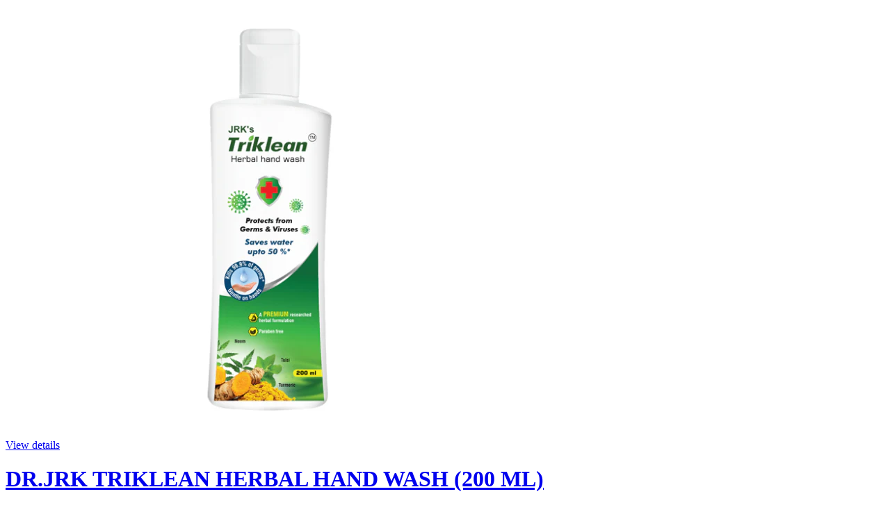

--- FILE ---
content_type: text/html; charset=utf-8
request_url: https://store.planetayurveda.com/products/dr-jrk-triklean-herbal-hand-wash-200ml?view=quickview
body_size: 3711
content:

<div class="popup-quick-view">
  <div class="product-quick-view single-product-content"> 
    <div class="row product-image-summary"> 
      <div class="col-md-6 col-sm-6 col-xs-12 product-images shopify-product-gallery">
        <div class="images">
          <figure class="shopify-product-gallery__wrapper owl-items-xl-1 owl-items-lg-1 owl-items-md-1 owl-items-sm-1">
  
  <div class="product-image-wrap">
    <figure data-thumb="//store.planetayurveda.com/cdn/shop/files/TrikleanHerbalHandWash_small_crop_center.png?v=1714721608" data-zoom="//store.planetayurveda.com/cdn/shop/files/TrikleanHerbalHandWash.png?v=1714721608" class="shopify-product-gallery__image">
      <img width="600" height="600" src="//store.planetayurveda.com/cdn/shop/files/TrikleanHerbalHandWash_600x600_crop_center.png?v=1714721608" 
           class="attachment-shop_single size-shop_single" alt="" title="DR.JRK TRIKLEAN HERBAL HAND WASH (200 ML)" data-caption="" 
           data-src="//store.planetayurveda.com/cdn/shop/files/TrikleanHerbalHandWash.png?v=1714721608" 
           data-large_image="//store.planetayurveda.com/cdn/shop/files/TrikleanHerbalHandWash.png?v=1714721608" 
           data-large_image_width="600" 
           data-large_image_height="600" 
           srcset="//store.planetayurveda.com/cdn/shop/files/TrikleanHerbalHandWash_600x600_crop_center.png?v=1714721608 600w, 
                   //store.planetayurveda.com/cdn/shop/files/TrikleanHerbalHandWash_131x131.png?v=1714721608 131w, 
                   //store.planetayurveda.com/cdn/shop/files/TrikleanHerbalHandWash_263x300.png?v=1714721608 263w, 
                   //store.planetayurveda.com/cdn/shop/files/TrikleanHerbalHandWash_88x100.png?v=1714721608 88w, 
                   //store.planetayurveda.com/cdn/shop/files/TrikleanHerbalHandWash_200x230.png?v=1714721608 200w, 
                   //store.planetayurveda.com/cdn/shop/files/TrikleanHerbalHandWash_430x490.png?v=1714721608 430w" sizes="(max-width: 600px) 100vw, 600px" />

    </figure>
  </div>
  
</figure> 
<script type="text/javascript">
  jQuery(".product-quick-view .shopify-product-gallery__wrapper").addClass("owl-carousel").owlCarousel({
    rtl: jQuery("body").hasClass("rtl"),
    items: 1, 
    dots:false,
    nav: true,
    navText: false
  });
</script>
        </div>
        <a href="/products/dr-jrk-triklean-herbal-hand-wash-200ml" class="view-details-btn"><span >View details</span></a>
      </div>
      <div class="col-md-6 col-sm-6 col-xs-12 summary entry-summary">
        <div class="summary-inner woodmart-scroll has-scrollbar"> 
          <div class="woodmart-scroll-content">
            <h1 itemprop="name" class="product_title entry-title"> 
              <a href="/products/dr-jrk-triklean-herbal-hand-wash-200ml">
                
                DR.JRK TRIKLEAN HERBAL HAND WASH (200 ML)
                 
              </a>
            </h1>
            
<div class="price-box"> 
              <span class="price">
                
                <span class="shopify-Price-amount amount"><span class="money">Rs. 130.00</span></span>
                
              </span>
              <meta itemprop="priceCurrency" content="INR" /> 
              
              <link itemprop="availability" href="http://schema.org/InStock" />
              
            </div>
            

             
            <div class="shopify-product-details__short-description">
              <div class="short-description">
<p><strong>Size (Per Unit):</strong> 200 ML</p>
<p><strong>Dosage:</strong> As directed by the physician.</p>

</div>
            </div> 
             
            <div class="product-type-main">  
              <form class="product-form" id="product-form" action="/cart/add" method="post" enctype="multipart/form-data" data-product-id="7450174259248" data-id="dr-jrk-triklean-herbal-hand-wash-200ml"> 
                <div id="product-variants" class="product-options" style="display: none;"> 
                  <select id="product-selectors" name="id" style="display: none;">
                    
                    
                    <option  selected="selected"  value="41422574911536">Default Title - Rs. 130.00</option>
                    
                    
                  </select> 
                </div><div class="single_variation_wrap">
                  <div class="shopify-variation-add-to-cart variations_button shopify-variation-add-to-cart-disabled">
                    <div class="quantity">
                      <input type="button" value="-" class="minus" onclick="var result = document.getElementById('qty'); var qty = result.value; if( !isNaN( qty ) &amp;&amp; qty > 1 ) result.value--;return false;">
                      <input type="number" id="qty" name="quantity" value="1" min="1" class="input-text qty text" size="4"> 
                      <input type="button" value="+" class="plus" onclick="var result = document.getElementById('qty'); var qty = result.value; if( !isNaN( qty )) result.value++;return false;">
                    </div>
                    
                    <button type="submit" name="add" class="single_add_to_cart_button button">  
                      <span >Add to Cart</span>
                    </button> 
                    
                  </div>
                </div></form>   
            </div> 
            <div class="product_meta"></div> 
          </div>
          <div class="woodmart-scroll-pane"><div class="woodmart-scroll-slider"></div></div>
        </div>
      </div>
    </div>  
  </div>
</div>
<script>
  Shopify.quickviewOptionsMap = {};
  Shopify.quickviewUpdateOptionsInSelector = function(selectorIndex) {
    switch (selectorIndex) {
      case 0:
        var key = 'root';
        var selector = jQuery('.product-quick-view .single-option-selector:eq(0)');
        break;
      case 1:
        var key = jQuery('.product-quick-view .single-option-selector:eq(0)').val();
        var selector = jQuery('.product-quick-view .single-option-selector:eq(1)');
        break;
      case 2:
        var key = jQuery('.product-quick-view .single-option-selector:eq(0)').val();
        key += ' / ' + jQuery('.product-quick-view .single-option-selector:eq(1)').val();
        var selector = jQuery('.product-quick-view .single-option-selector:eq(2)');
    }
    var initialValue = selector.val();
    selector.empty();
    var availableOptions = Shopify.quickviewOptionsMap[key];
    if (availableOptions && availableOptions.length) {
      for (var i = 0; i < availableOptions.length; i++) {
        var option = availableOptions[i];
        var newOption = jQuery('<option></option>').val(option).html(option);
        selector.append(newOption);
      }
      jQuery('.product-quick-view .swatch[data-option-index="' + selectorIndex + '"] .swatch-element').each(function() {
        if (jQuery.inArray(jQuery(this).attr('data-value'), availableOptions) !== -1) {
          jQuery(this).removeClass('soldout').show().find(':radio').removeAttr('disabled', 'disabled').removeAttr('checked');
        } else {
          jQuery(this).addClass('soldout').hide().find(':radio').removeAttr('checked').attr('disabled', 'disabled');
        }
      });
      if (jQuery.inArray(initialValue, availableOptions) !== -1) {
        selector.val(initialValue);
      }
      selector.trigger('change');
    }
  };
  Shopify.quickviewLinkOptionSelectors = function(product) {
    // Building our mapping object.
    for (var i = 0; i < product.variants.length; i++) {
      var variant = product.variants[i];
      //if (variant.available) {
      // Gathering values for the 1st drop-down.
      Shopify.quickviewOptionsMap['root'] = Shopify.quickviewOptionsMap['root'] || [];
      Shopify.quickviewOptionsMap['root'].push(variant.option1);
      Shopify.quickviewOptionsMap['root'] = Shopify.uniq(Shopify.quickviewOptionsMap['root']);
      // Gathering values for the 2nd drop-down.
      if (product.options.length > 1) {
        var key = variant.option1;
        Shopify.quickviewOptionsMap[key] = Shopify.quickviewOptionsMap[key] || [];
        Shopify.quickviewOptionsMap[key].push(variant.option2);
        Shopify.quickviewOptionsMap[key] = Shopify.uniq(Shopify.quickviewOptionsMap[key]);
      }
      // Gathering values for the 3rd drop-down.
      if (product.options.length === 3) {
        var key = variant.option1 + ' / ' + variant.option2;
        Shopify.quickviewOptionsMap[key] = Shopify.quickviewOptionsMap[key] || [];
        Shopify.quickviewOptionsMap[key].push(variant.option3);
        Shopify.quickviewOptionsMap[key] = Shopify.uniq(Shopify.quickviewOptionsMap[key]);
      }
      //}
    }
    // Update options right away.
    Shopify.quickviewUpdateOptionsInSelector(0);
    if (product.options.length > 1) Shopify.quickviewUpdateOptionsInSelector(1);
    if (product.options.length === 3) Shopify.quickviewUpdateOptionsInSelector(2);
    // When there is an update in the first dropdown.
    jQuery(".product-quick-view .single-option-selector:eq(0)").change(function() {
      Shopify.quickviewUpdateOptionsInSelector(1);
      if (product.options.length === 3) Shopify.quickviewUpdateOptionsInSelector(2);
      return true;
    });
    // When there is an update in the second dropdown.
    jQuery(".product-quick-view .single-option-selector:eq(1)").change(function() {
      if (product.options.length === 3) Shopify.quickviewUpdateOptionsInSelector(2);
      return true;
    });

  }; 
  productsObj.id7450174259248 = {"id":7450174259248,"title":"DR.JRK TRIKLEAN HERBAL HAND WASH (200 ML)","handle":"dr-jrk-triklean-herbal-hand-wash-200ml","description":"[shortdesc]\n\u003cp\u003e\u003cstrong\u003eSize (Per Unit):\u003c\/strong\u003e 200 ML\u003c\/p\u003e\n\u003cp\u003e\u003cstrong\u003eDosage:\u003c\/strong\u003e As directed by the physician.\u003c\/p\u003e\n[\/shortdesc]\n","published_at":"2024-05-03T13:03:26+05:30","created_at":"2024-05-03T13:03:26+05:30","vendor":"store.planetayurveda.com","type":"","tags":["JRK RESEARCH","other brands"],"price":13000,"price_min":13000,"price_max":13000,"available":true,"price_varies":false,"compare_at_price":13000,"compare_at_price_min":13000,"compare_at_price_max":13000,"compare_at_price_varies":false,"variants":[{"id":41422574911536,"title":"Default Title","option1":"Default Title","option2":null,"option3":null,"sku":"jrk030","requires_shipping":true,"taxable":true,"featured_image":null,"available":true,"name":"DR.JRK TRIKLEAN HERBAL HAND WASH (200 ML)","public_title":null,"options":["Default Title"],"price":13000,"weight":0,"compare_at_price":13000,"inventory_management":"shopify","barcode":"","requires_selling_plan":false,"selling_plan_allocations":[]}],"images":["\/\/store.planetayurveda.com\/cdn\/shop\/files\/TrikleanHerbalHandWash.png?v=1714721608"],"featured_image":"\/\/store.planetayurveda.com\/cdn\/shop\/files\/TrikleanHerbalHandWash.png?v=1714721608","options":["Title"],"media":[{"alt":null,"id":25770134208560,"position":1,"preview_image":{"aspect_ratio":1.0,"height":600,"width":600,"src":"\/\/store.planetayurveda.com\/cdn\/shop\/files\/TrikleanHerbalHandWash.png?v=1714721608"},"aspect_ratio":1.0,"height":600,"media_type":"image","src":"\/\/store.planetayurveda.com\/cdn\/shop\/files\/TrikleanHerbalHandWash.png?v=1714721608","width":600}],"requires_selling_plan":false,"selling_plan_groups":[],"content":"[shortdesc]\n\u003cp\u003e\u003cstrong\u003eSize (Per Unit):\u003c\/strong\u003e 200 ML\u003c\/p\u003e\n\u003cp\u003e\u003cstrong\u003eDosage:\u003c\/strong\u003e As directed by the physician.\u003c\/p\u003e\n[\/shortdesc]\n"};
  selectCallback = function(variant, selector) {
    if (variant) {
      if (variant.available) {
        if (variant.compare_at_price > variant.price) { 
          $(".price-box .price").html('<del><span class="shopify-Price-amount amount">' + Shopify.formatMoney(variant.compare_at_price, money_format) + "<span></del>" + ' <ins><span class="shopify-Price-amount amount">' + Shopify.formatMoney(variant.price, money_format) + "</span></ins>")
        } else {
          $(".price-box .price").html('<span class="shopify-Price-amount amount">' + Shopify.formatMoney(variant.price, money_format) + "</span>");
        }
        woodmart_settings.enableCurrency && currenciesCallbackSpecial(".price-box span.money"),
          $(".add-to-cart").removeClass("disabled").removeAttr("disabled").html(window.inventory_text.add_to_cart), 
          variant.inventory_management && variant.inventory_quantity <= 0 ? ($("#selected-variant").html(selector.product.title + " - " + variant.title), $("#backorder").removeClass("hidden")) : $("#backorder").addClass("hidden");
        if (variant.inventory_management!=null) {
          $(".product-inventory span.in-stock").text(variant.inventory_quantity + " " + window.inventory_text.in_stock);
        } else {
          $(".product-inventory span.in-stock").text(window.inventory_text.many_in_stock);
        } 
        if(variant.sku != ''){
          $('.sku_wrapper span.sku').text(variant.sku);
        }else{
          $('.sku_wrapper span.sku').text(woodmart_settings.product_data.sku_na);
        }
      }else{
        $("#backorder").addClass("hidden"), $(".product-quick-view .add-to-cart").html(window.inventory_text.sold_out).addClass("disabled").attr("disabled", "disabled");
        $(".product-inventory span.in-stock").text(window.inventory_text.out_of_stock);
        $('.sku_wrapper span.sku').empty();
      }
      if(swatch_color_type == '1' || swatch_color_type == '2'){ 
        var form = $('#' + selector.domIdPrefix).closest('form');
        for (var i=0,length=variant.options.length; i<length; i++) {
          var radioButton = form.find('.swatch[data-option-index="' + i + '"] :radio[value="' + variant.options[i] +'"]');
          if (radioButton.size()) { 
            radioButton.get(0).checked = true;
          }
        } 
      }  
    } 
    if (variant && variant.featured_image) {
      var $mains = $('.shopify-product-gallery__wrapper');
      var n = Shopify.Image.removeProtocol(variant.featured_image.src),
          i = $(".shopify-product-gallery__wrapper .shopify-product-gallery__image").filter('[data-zoom="' + n + '"]').parents( ".owl-item" ).index();
      $mains.trigger('to.owl.carousel', i);
    }
    variant && variant.sku ? $("#sku").removeClass("hidden").find("span").html(variant.sku) : $("#sku").addClass("hidden").find("span").html("");
  };
  convertToSlug= function(e) { 
    return e.toLowerCase().replace(/[^a-z0-9 -]/g, "").replace(/\s+/g, "-").replace(/-+/g, "-")
  };
  jQuery(function($) {
     
    var product = {"id":7450174259248,"title":"DR.JRK TRIKLEAN HERBAL HAND WASH (200 ML)","handle":"dr-jrk-triklean-herbal-hand-wash-200ml","description":"[shortdesc]\n\u003cp\u003e\u003cstrong\u003eSize (Per Unit):\u003c\/strong\u003e 200 ML\u003c\/p\u003e\n\u003cp\u003e\u003cstrong\u003eDosage:\u003c\/strong\u003e As directed by the physician.\u003c\/p\u003e\n[\/shortdesc]\n","published_at":"2024-05-03T13:03:26+05:30","created_at":"2024-05-03T13:03:26+05:30","vendor":"store.planetayurveda.com","type":"","tags":["JRK RESEARCH","other brands"],"price":13000,"price_min":13000,"price_max":13000,"available":true,"price_varies":false,"compare_at_price":13000,"compare_at_price_min":13000,"compare_at_price_max":13000,"compare_at_price_varies":false,"variants":[{"id":41422574911536,"title":"Default Title","option1":"Default Title","option2":null,"option3":null,"sku":"jrk030","requires_shipping":true,"taxable":true,"featured_image":null,"available":true,"name":"DR.JRK TRIKLEAN HERBAL HAND WASH (200 ML)","public_title":null,"options":["Default Title"],"price":13000,"weight":0,"compare_at_price":13000,"inventory_management":"shopify","barcode":"","requires_selling_plan":false,"selling_plan_allocations":[]}],"images":["\/\/store.planetayurveda.com\/cdn\/shop\/files\/TrikleanHerbalHandWash.png?v=1714721608"],"featured_image":"\/\/store.planetayurveda.com\/cdn\/shop\/files\/TrikleanHerbalHandWash.png?v=1714721608","options":["Title"],"media":[{"alt":null,"id":25770134208560,"position":1,"preview_image":{"aspect_ratio":1.0,"height":600,"width":600,"src":"\/\/store.planetayurveda.com\/cdn\/shop\/files\/TrikleanHerbalHandWash.png?v=1714721608"},"aspect_ratio":1.0,"height":600,"media_type":"image","src":"\/\/store.planetayurveda.com\/cdn\/shop\/files\/TrikleanHerbalHandWash.png?v=1714721608","width":600}],"requires_selling_plan":false,"selling_plan_groups":[],"content":"[shortdesc]\n\u003cp\u003e\u003cstrong\u003eSize (Per Unit):\u003c\/strong\u003e 200 ML\u003c\/p\u003e\n\u003cp\u003e\u003cstrong\u003eDosage:\u003c\/strong\u003e As directed by the physician.\u003c\/p\u003e\n[\/shortdesc]\n"};
    var layout = $('.product-quick-view'); 
    if (product.variants.length >= 1) { //multiple variants
      for (var i = 0; i < product.variants.length; i++) {
        var variant = product.variants[i];
        var option = '<option value="' + variant.id + '">' + variant.title + '</option>'; 
        layout.find('form.product-form > select').append(option);
      }
      new Shopify.OptionSelectors("product-selectors", {
        product: product,
        onVariantSelected: selectCallback, 
        enableHistoryState: true
      });

      //start of quickview variant;
      var filePath = asset_url.substring(0, asset_url.lastIndexOf('/'));
      var assetUrl = asset_url.substring(0, asset_url.lastIndexOf('/'));
      var options = ""; 
      for (var i = 0; i < product.options.length; i++) {
        options += '<div class="swatch clearfix" data-option-index="' + i + '">';
        options += '<div class="header">' + product.options[i] + ': </div>'; 
        options += '<div class="swatch-content">';
        var is_color = false;
        var is_circle = 'circle';
        if (/Color|Colour/i.test(product.options[i])) {
          is_color = true;
        }
        if (swatch_color_type == '2') {
          is_color = false;
          is_circle = '';
        } 
        var optionValues = new Array();
        for (var j = 0; j < product.variants.length; j++) {
          var variant = product.variants[j];
          var value = variant.options[i];
          if(variant.featured_image && woodmart_settings.product_data.product_swatch_setting == '2'){ 
            var img = variant.featured_image.src.lastIndexOf("."); 
            var vimg = variant.featured_image.src.slice(0, img) + "_50x50_crop_center" + variant.featured_image.src.slice(img); 
          } 
          var valueHandle = convertToSlug(value);
          var forText = 'swatch-7450174259248-' + i + '-' + valueHandle; 
          if (optionValues.indexOf(value) < 0) {
            //not yet inserted
            options += '<div data-value="' + value + '" class="swatch-element '+is_circle+' '+product_swatch_size+' '+(is_color ? "color" : "")+' ' + (is_color ? "color" : "") + valueHandle + (variant.available ? ' available ' : ' soldout ') + '">';

            if (is_color) {
              options += '<div class="tooltip">' + value + '</div>';
            }
            options += '<input id="' + forText + '" type="radio" name="option-' + i + '" value="' + value + '" ' + (j == 0 ? ' checked ' : '') + (variant.available ? '' : ' disabled') + ' />';

            if (is_color) {
              if(vimg && woodmart_settings.product_data.product_swatch_setting == '2'){ 
                options += '<label for="' + forText + '" class="variant-image"><img src="' + vimg + '" class="variant-image" style="max-width:100%;" /><img class="crossed-out" src="' + assetUrl + 'soldout.png" /></label>';
              }else{
                options += '<label for="' + forText + '" style="background-color: ' + valueHandle + '; background-image: url(' + filePath + valueHandle + '.png)"><img class="crossed-out" src="' + assetUrl + 'soldout.png" /></label>';
              }
            } else {
              options += '<label for="' + forText + '">' + value + '<img class="crossed-out" src="' + assetUrl + 'soldout.png" /></label>';
            }
            options += '</div>';
            if (variant.available) {
              $('.product-quick-view .swatch[data-option-index="' + i + '"] .' + valueHandle).removeClass('soldout').addClass('available').find(':radio').removeAttr('disabled');
            }
            optionValues.push(value);
          }
        } 
        options += '</div>';
        options += '</div>';
      }  
      if(swatch_color_type == '1' || swatch_color_type == '2'){ 
        layout.find('form.product-form .product-options > select').after(options);
        layout.find('.swatch :radio').change(function() {
          var optionIndex = $(this).closest('.swatch').attr('data-option-index');
          var optionValue = $(this).val(); 
          $(this)
          .closest('form')
          .find('.single-option-selector')
          .eq(optionIndex)
          .val(optionValue)
          .trigger('change');
        }); 
      }
      if (product.available) {
        Shopify.quickviewOptionsMap = {};
        Shopify.quickviewLinkOptionSelectors(product);
      }
      //end of quickview variant
    } else { //single variant
      layout.find('form.product-form .product-options > select').remove();
      var variant_field = '<input type="hidden" name="id" value="' + product.variants[0].id + '">';
      layout.find('form.product-form').append(variant_field);
    }
     
  });
</script>
